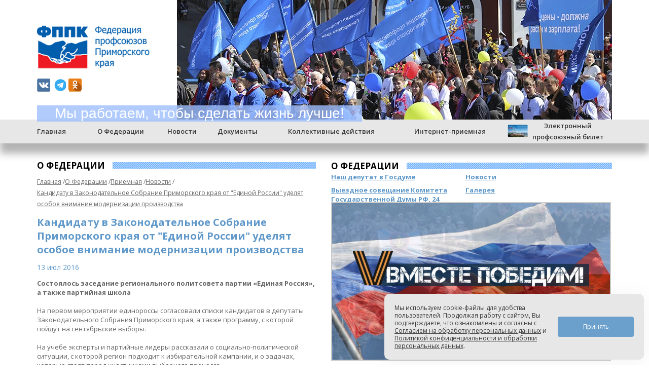

--- FILE ---
content_type: application/x-javascript;  charset=utf-8
request_url: https://www.solidarnost.org/widgets/widjet
body_size: 1543
content:
document.getElementById('solw').innerHTML='<style> .sk_wrap0_sol{     clear: both;   }      .sk_wrap_sol{       overflow: hidden;       position: relative;     }        .sk_head_sol{         color: #4B5656;         font-family: Arial, Tahoma, Verdana, sans-serif;         font-size: 17px;         font-stretch: normal;         font-style: normal;         font-variant: normal;         font-weight: bold;         text-transform: uppercase;          padding: 4px 10px 5px;       }           .sk_frame_sol{         padding-top: 7px;       }          .sk_item_sol{           overflow: hidden;            text-align: center;            padding: 0 0px 7px 0px;          }            .sk_a1_sol{             display: block;              float: left;           }              .sk_a1_sol img{               display: block !important;               background: none !important;               padding: none !important;               border: none !important;               border-radius: 0 !important;    width: 100px !important;         }            .sk_a2_sol:hover{             text-decoration: none !important;             color: #232B2B !important;           }            .sk_a2_sol:visited,           .sk_a2_sol{             display: block;              margin-left: 5px; margin-top: 5px; float:left;     max-width: 200px;         text-align: left;               color: #232B2B !important;             font-family: Arial, Tahoma, Verdana, sans-serif;             font-size: 11px;             font-stretch: normal;             font-style: normal;             font-variant: normal;             font-weight: bold;             line-height: 13px;                  text-decoration: none !important;             text-transform: uppercase;           }      </style><div class="sk_wrap0_sol"> <div class="sk_wrap_sol" style=" "> <div class="sk_head_sol">Новости Солидарности</div> <div class="sk_frame_sol"><div class="sk_item_sol"><a class="sk_a1_sol" href="https://www.solidarnost.org/news/predsedatel-verhovnogo-suda-vystupil-za-reformu-sudeyskih-zarplat.html" target="_blank"><img src="https://www.solidarnost.org/netcat_files/generated/255/1659/100x67/41115/9f38609b028f9bc776a2328de3744e61.jpg?crop=0%3A0%3A0%3A0&hash=d2a122b22d4a1bcb8ea6736c13508273&resize_mode=1&wm_m=0" width="100px" ></a><a class="sk_a2_sol" href="https://solidarnost.org/news/predsedatel-verhovnogo-suda-vystupil-za-reformu-sudeyskih-zarplat.html"target="_blank">Председатель Верховного суда выступил за реформу судейских зарплат</a></div><div class="sk_item_sol"><a class="sk_a1_sol" href="https://www.solidarnost.org/news/profsoyuzy-podderzhivayut-initsiativu-o-rasshirenii-osnovaniy-dlya-polucheniya-zvaniya-veteran-truda.html" target="_blank"><img src="https://www.solidarnost.org/netcat_files/generated/255/1659/100x67/41112/9f38609b028f9bc776a2328de3744e61.jpg?crop=0%3A0%3A0%3A0&hash=d2a122b22d4a1bcb8ea6736c13508273&resize_mode=1&wm_m=0" width="100px" ></a><a class="sk_a2_sol" href="https://solidarnost.org/news/profsoyuzy-podderzhivayut-initsiativu-o-rasshirenii-osnovaniy-dlya-polucheniya-zvaniya-veteran-truda.html"target="_blank">Профсоюзы поддерживают инициативу о расширении оснований для получения звания «Ветеран труда»</a></div><div class="sk_item_sol"><a class="sk_a1_sol" href="https://www.solidarnost.org/news/byudzhetnikam-hakasii-vyplatili-dekabrskie-zarplaty.html" target="_blank"><img src="https://www.solidarnost.org/netcat_files/generated/255/1659/100x67/41111/9f38609b028f9bc776a2328de3744e61.jpg?crop=0%3A0%3A0%3A0&hash=d2a122b22d4a1bcb8ea6736c13508273&resize_mode=1&wm_m=0" width="100px" ></a><a class="sk_a2_sol" href="https://solidarnost.org/news/byudzhetnikam-hakasii-vyplatili-dekabrskie-zarplaty.html"target="_blank">Бюджетникам Хакасии выплатили декабрьские зарплаты</a></div></div></div></div>';